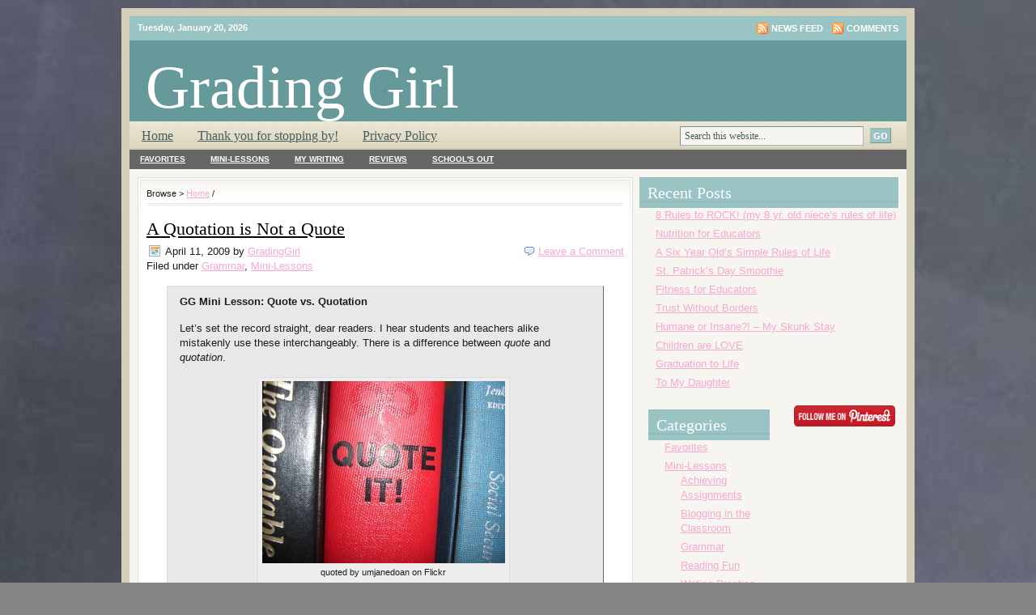

--- FILE ---
content_type: text/html; charset=UTF-8
request_url: http://www.gradinggirl.com/tag/quote-vs-quotation/
body_size: 7639
content:
<!DOCTYPE html PUBLIC "-//W3C//DTD XHTML 1.0 Transitional//EN" "http://www.w3.org/TR/xhtml1/DTD/xhtml1-transitional.dtd">
<html xmlns="http://www.w3.org/1999/xhtml" lang="en">
<head profile="http://gmpg.org/xfn/11">

<meta http-equiv="Content-Type" content="text/html; charset=UTF-8" />
<meta name="distribution" content="global" />
<meta name="robots" content="follow, all" />
<meta name="language" content="en" />

<title>  quote vs. quotation : Grading Girl</title>
<link rel="Shortcut Icon" href="http://www.gradinggirl.com/wp-content/themes/lifestyle_30/images/favicon.ico" type="image/x-icon" />

<link rel="stylesheet" href="http://www.gradinggirl.com/wp-content/themes/lifestyle_30/style.css" type="text/css" media="screen" />
<link rel="alternate" type="application/rss+xml" title="Grading Girl RSS Feed" href="http://www.gradinggirl.com/feed/" />
<link rel="alternate" type="application/atom+xml" title="Grading Girl Atom Feed" href="http://www.gradinggirl.com/feed/atom/" />
<link rel="pingback" href="http://www.gradinggirl.com/xmlrpc.php" />

<meta name='robots' content='max-image-preview:large' />
<link rel="alternate" type="application/rss+xml" title="Grading Girl &raquo; quote vs. quotation Tag Feed" href="http://www.gradinggirl.com/tag/quote-vs-quotation/feed/" />
<script type="text/javascript">
window._wpemojiSettings = {"baseUrl":"https:\/\/s.w.org\/images\/core\/emoji\/14.0.0\/72x72\/","ext":".png","svgUrl":"https:\/\/s.w.org\/images\/core\/emoji\/14.0.0\/svg\/","svgExt":".svg","source":{"concatemoji":"http:\/\/www.gradinggirl.com\/wp-includes\/js\/wp-emoji-release.min.js?ver=6.2.8"}};
/*! This file is auto-generated */
!function(e,a,t){var n,r,o,i=a.createElement("canvas"),p=i.getContext&&i.getContext("2d");function s(e,t){p.clearRect(0,0,i.width,i.height),p.fillText(e,0,0);e=i.toDataURL();return p.clearRect(0,0,i.width,i.height),p.fillText(t,0,0),e===i.toDataURL()}function c(e){var t=a.createElement("script");t.src=e,t.defer=t.type="text/javascript",a.getElementsByTagName("head")[0].appendChild(t)}for(o=Array("flag","emoji"),t.supports={everything:!0,everythingExceptFlag:!0},r=0;r<o.length;r++)t.supports[o[r]]=function(e){if(p&&p.fillText)switch(p.textBaseline="top",p.font="600 32px Arial",e){case"flag":return s("\ud83c\udff3\ufe0f\u200d\u26a7\ufe0f","\ud83c\udff3\ufe0f\u200b\u26a7\ufe0f")?!1:!s("\ud83c\uddfa\ud83c\uddf3","\ud83c\uddfa\u200b\ud83c\uddf3")&&!s("\ud83c\udff4\udb40\udc67\udb40\udc62\udb40\udc65\udb40\udc6e\udb40\udc67\udb40\udc7f","\ud83c\udff4\u200b\udb40\udc67\u200b\udb40\udc62\u200b\udb40\udc65\u200b\udb40\udc6e\u200b\udb40\udc67\u200b\udb40\udc7f");case"emoji":return!s("\ud83e\udef1\ud83c\udffb\u200d\ud83e\udef2\ud83c\udfff","\ud83e\udef1\ud83c\udffb\u200b\ud83e\udef2\ud83c\udfff")}return!1}(o[r]),t.supports.everything=t.supports.everything&&t.supports[o[r]],"flag"!==o[r]&&(t.supports.everythingExceptFlag=t.supports.everythingExceptFlag&&t.supports[o[r]]);t.supports.everythingExceptFlag=t.supports.everythingExceptFlag&&!t.supports.flag,t.DOMReady=!1,t.readyCallback=function(){t.DOMReady=!0},t.supports.everything||(n=function(){t.readyCallback()},a.addEventListener?(a.addEventListener("DOMContentLoaded",n,!1),e.addEventListener("load",n,!1)):(e.attachEvent("onload",n),a.attachEvent("onreadystatechange",function(){"complete"===a.readyState&&t.readyCallback()})),(e=t.source||{}).concatemoji?c(e.concatemoji):e.wpemoji&&e.twemoji&&(c(e.twemoji),c(e.wpemoji)))}(window,document,window._wpemojiSettings);
</script>
<style type="text/css">
img.wp-smiley,
img.emoji {
	display: inline !important;
	border: none !important;
	box-shadow: none !important;
	height: 1em !important;
	width: 1em !important;
	margin: 0 0.07em !important;
	vertical-align: -0.1em !important;
	background: none !important;
	padding: 0 !important;
}
</style>
	<link rel='stylesheet' id='wp-block-library-css' href='http://www.gradinggirl.com/wp-includes/css/dist/block-library/style.min.css?ver=6.2.8' type='text/css' media='all' />
<link rel='stylesheet' id='classic-theme-styles-css' href='http://www.gradinggirl.com/wp-includes/css/classic-themes.min.css?ver=6.2.8' type='text/css' media='all' />
<style id='global-styles-inline-css' type='text/css'>
body{--wp--preset--color--black: #000000;--wp--preset--color--cyan-bluish-gray: #abb8c3;--wp--preset--color--white: #ffffff;--wp--preset--color--pale-pink: #f78da7;--wp--preset--color--vivid-red: #cf2e2e;--wp--preset--color--luminous-vivid-orange: #ff6900;--wp--preset--color--luminous-vivid-amber: #fcb900;--wp--preset--color--light-green-cyan: #7bdcb5;--wp--preset--color--vivid-green-cyan: #00d084;--wp--preset--color--pale-cyan-blue: #8ed1fc;--wp--preset--color--vivid-cyan-blue: #0693e3;--wp--preset--color--vivid-purple: #9b51e0;--wp--preset--gradient--vivid-cyan-blue-to-vivid-purple: linear-gradient(135deg,rgba(6,147,227,1) 0%,rgb(155,81,224) 100%);--wp--preset--gradient--light-green-cyan-to-vivid-green-cyan: linear-gradient(135deg,rgb(122,220,180) 0%,rgb(0,208,130) 100%);--wp--preset--gradient--luminous-vivid-amber-to-luminous-vivid-orange: linear-gradient(135deg,rgba(252,185,0,1) 0%,rgba(255,105,0,1) 100%);--wp--preset--gradient--luminous-vivid-orange-to-vivid-red: linear-gradient(135deg,rgba(255,105,0,1) 0%,rgb(207,46,46) 100%);--wp--preset--gradient--very-light-gray-to-cyan-bluish-gray: linear-gradient(135deg,rgb(238,238,238) 0%,rgb(169,184,195) 100%);--wp--preset--gradient--cool-to-warm-spectrum: linear-gradient(135deg,rgb(74,234,220) 0%,rgb(151,120,209) 20%,rgb(207,42,186) 40%,rgb(238,44,130) 60%,rgb(251,105,98) 80%,rgb(254,248,76) 100%);--wp--preset--gradient--blush-light-purple: linear-gradient(135deg,rgb(255,206,236) 0%,rgb(152,150,240) 100%);--wp--preset--gradient--blush-bordeaux: linear-gradient(135deg,rgb(254,205,165) 0%,rgb(254,45,45) 50%,rgb(107,0,62) 100%);--wp--preset--gradient--luminous-dusk: linear-gradient(135deg,rgb(255,203,112) 0%,rgb(199,81,192) 50%,rgb(65,88,208) 100%);--wp--preset--gradient--pale-ocean: linear-gradient(135deg,rgb(255,245,203) 0%,rgb(182,227,212) 50%,rgb(51,167,181) 100%);--wp--preset--gradient--electric-grass: linear-gradient(135deg,rgb(202,248,128) 0%,rgb(113,206,126) 100%);--wp--preset--gradient--midnight: linear-gradient(135deg,rgb(2,3,129) 0%,rgb(40,116,252) 100%);--wp--preset--duotone--dark-grayscale: url('#wp-duotone-dark-grayscale');--wp--preset--duotone--grayscale: url('#wp-duotone-grayscale');--wp--preset--duotone--purple-yellow: url('#wp-duotone-purple-yellow');--wp--preset--duotone--blue-red: url('#wp-duotone-blue-red');--wp--preset--duotone--midnight: url('#wp-duotone-midnight');--wp--preset--duotone--magenta-yellow: url('#wp-duotone-magenta-yellow');--wp--preset--duotone--purple-green: url('#wp-duotone-purple-green');--wp--preset--duotone--blue-orange: url('#wp-duotone-blue-orange');--wp--preset--font-size--small: 13px;--wp--preset--font-size--medium: 20px;--wp--preset--font-size--large: 36px;--wp--preset--font-size--x-large: 42px;--wp--preset--spacing--20: 0.44rem;--wp--preset--spacing--30: 0.67rem;--wp--preset--spacing--40: 1rem;--wp--preset--spacing--50: 1.5rem;--wp--preset--spacing--60: 2.25rem;--wp--preset--spacing--70: 3.38rem;--wp--preset--spacing--80: 5.06rem;--wp--preset--shadow--natural: 6px 6px 9px rgba(0, 0, 0, 0.2);--wp--preset--shadow--deep: 12px 12px 50px rgba(0, 0, 0, 0.4);--wp--preset--shadow--sharp: 6px 6px 0px rgba(0, 0, 0, 0.2);--wp--preset--shadow--outlined: 6px 6px 0px -3px rgba(255, 255, 255, 1), 6px 6px rgba(0, 0, 0, 1);--wp--preset--shadow--crisp: 6px 6px 0px rgba(0, 0, 0, 1);}:where(.is-layout-flex){gap: 0.5em;}body .is-layout-flow > .alignleft{float: left;margin-inline-start: 0;margin-inline-end: 2em;}body .is-layout-flow > .alignright{float: right;margin-inline-start: 2em;margin-inline-end: 0;}body .is-layout-flow > .aligncenter{margin-left: auto !important;margin-right: auto !important;}body .is-layout-constrained > .alignleft{float: left;margin-inline-start: 0;margin-inline-end: 2em;}body .is-layout-constrained > .alignright{float: right;margin-inline-start: 2em;margin-inline-end: 0;}body .is-layout-constrained > .aligncenter{margin-left: auto !important;margin-right: auto !important;}body .is-layout-constrained > :where(:not(.alignleft):not(.alignright):not(.alignfull)){max-width: var(--wp--style--global--content-size);margin-left: auto !important;margin-right: auto !important;}body .is-layout-constrained > .alignwide{max-width: var(--wp--style--global--wide-size);}body .is-layout-flex{display: flex;}body .is-layout-flex{flex-wrap: wrap;align-items: center;}body .is-layout-flex > *{margin: 0;}:where(.wp-block-columns.is-layout-flex){gap: 2em;}.has-black-color{color: var(--wp--preset--color--black) !important;}.has-cyan-bluish-gray-color{color: var(--wp--preset--color--cyan-bluish-gray) !important;}.has-white-color{color: var(--wp--preset--color--white) !important;}.has-pale-pink-color{color: var(--wp--preset--color--pale-pink) !important;}.has-vivid-red-color{color: var(--wp--preset--color--vivid-red) !important;}.has-luminous-vivid-orange-color{color: var(--wp--preset--color--luminous-vivid-orange) !important;}.has-luminous-vivid-amber-color{color: var(--wp--preset--color--luminous-vivid-amber) !important;}.has-light-green-cyan-color{color: var(--wp--preset--color--light-green-cyan) !important;}.has-vivid-green-cyan-color{color: var(--wp--preset--color--vivid-green-cyan) !important;}.has-pale-cyan-blue-color{color: var(--wp--preset--color--pale-cyan-blue) !important;}.has-vivid-cyan-blue-color{color: var(--wp--preset--color--vivid-cyan-blue) !important;}.has-vivid-purple-color{color: var(--wp--preset--color--vivid-purple) !important;}.has-black-background-color{background-color: var(--wp--preset--color--black) !important;}.has-cyan-bluish-gray-background-color{background-color: var(--wp--preset--color--cyan-bluish-gray) !important;}.has-white-background-color{background-color: var(--wp--preset--color--white) !important;}.has-pale-pink-background-color{background-color: var(--wp--preset--color--pale-pink) !important;}.has-vivid-red-background-color{background-color: var(--wp--preset--color--vivid-red) !important;}.has-luminous-vivid-orange-background-color{background-color: var(--wp--preset--color--luminous-vivid-orange) !important;}.has-luminous-vivid-amber-background-color{background-color: var(--wp--preset--color--luminous-vivid-amber) !important;}.has-light-green-cyan-background-color{background-color: var(--wp--preset--color--light-green-cyan) !important;}.has-vivid-green-cyan-background-color{background-color: var(--wp--preset--color--vivid-green-cyan) !important;}.has-pale-cyan-blue-background-color{background-color: var(--wp--preset--color--pale-cyan-blue) !important;}.has-vivid-cyan-blue-background-color{background-color: var(--wp--preset--color--vivid-cyan-blue) !important;}.has-vivid-purple-background-color{background-color: var(--wp--preset--color--vivid-purple) !important;}.has-black-border-color{border-color: var(--wp--preset--color--black) !important;}.has-cyan-bluish-gray-border-color{border-color: var(--wp--preset--color--cyan-bluish-gray) !important;}.has-white-border-color{border-color: var(--wp--preset--color--white) !important;}.has-pale-pink-border-color{border-color: var(--wp--preset--color--pale-pink) !important;}.has-vivid-red-border-color{border-color: var(--wp--preset--color--vivid-red) !important;}.has-luminous-vivid-orange-border-color{border-color: var(--wp--preset--color--luminous-vivid-orange) !important;}.has-luminous-vivid-amber-border-color{border-color: var(--wp--preset--color--luminous-vivid-amber) !important;}.has-light-green-cyan-border-color{border-color: var(--wp--preset--color--light-green-cyan) !important;}.has-vivid-green-cyan-border-color{border-color: var(--wp--preset--color--vivid-green-cyan) !important;}.has-pale-cyan-blue-border-color{border-color: var(--wp--preset--color--pale-cyan-blue) !important;}.has-vivid-cyan-blue-border-color{border-color: var(--wp--preset--color--vivid-cyan-blue) !important;}.has-vivid-purple-border-color{border-color: var(--wp--preset--color--vivid-purple) !important;}.has-vivid-cyan-blue-to-vivid-purple-gradient-background{background: var(--wp--preset--gradient--vivid-cyan-blue-to-vivid-purple) !important;}.has-light-green-cyan-to-vivid-green-cyan-gradient-background{background: var(--wp--preset--gradient--light-green-cyan-to-vivid-green-cyan) !important;}.has-luminous-vivid-amber-to-luminous-vivid-orange-gradient-background{background: var(--wp--preset--gradient--luminous-vivid-amber-to-luminous-vivid-orange) !important;}.has-luminous-vivid-orange-to-vivid-red-gradient-background{background: var(--wp--preset--gradient--luminous-vivid-orange-to-vivid-red) !important;}.has-very-light-gray-to-cyan-bluish-gray-gradient-background{background: var(--wp--preset--gradient--very-light-gray-to-cyan-bluish-gray) !important;}.has-cool-to-warm-spectrum-gradient-background{background: var(--wp--preset--gradient--cool-to-warm-spectrum) !important;}.has-blush-light-purple-gradient-background{background: var(--wp--preset--gradient--blush-light-purple) !important;}.has-blush-bordeaux-gradient-background{background: var(--wp--preset--gradient--blush-bordeaux) !important;}.has-luminous-dusk-gradient-background{background: var(--wp--preset--gradient--luminous-dusk) !important;}.has-pale-ocean-gradient-background{background: var(--wp--preset--gradient--pale-ocean) !important;}.has-electric-grass-gradient-background{background: var(--wp--preset--gradient--electric-grass) !important;}.has-midnight-gradient-background{background: var(--wp--preset--gradient--midnight) !important;}.has-small-font-size{font-size: var(--wp--preset--font-size--small) !important;}.has-medium-font-size{font-size: var(--wp--preset--font-size--medium) !important;}.has-large-font-size{font-size: var(--wp--preset--font-size--large) !important;}.has-x-large-font-size{font-size: var(--wp--preset--font-size--x-large) !important;}
.wp-block-navigation a:where(:not(.wp-element-button)){color: inherit;}
:where(.wp-block-columns.is-layout-flex){gap: 2em;}
.wp-block-pullquote{font-size: 1.5em;line-height: 1.6;}
</style>
<link rel='stylesheet' id='tablepress-default-css' href='http://www.gradinggirl.com/wp-content/plugins/tablepress/css/build/default.css?ver=2.1.8' type='text/css' media='all' />
<script type='text/javascript' src='http://www.gradinggirl.com/wp-includes/js/jquery/jquery.min.js?ver=3.6.4' id='jquery-core-js'></script>
<script type='text/javascript' src='http://www.gradinggirl.com/wp-includes/js/jquery/jquery-migrate.min.js?ver=3.4.0' id='jquery-migrate-js'></script>
<script type='text/javascript' id='ajax-test-js-extra'>
/* <![CDATA[ */
var the_ajax_script = {"ajaxurl":"http:\/\/www.gradinggirl.com\/wp-admin\/admin-ajax.php"};
/* ]]> */
</script>
<script type='text/javascript' src='http://www.gradinggirl.com/wp-content/plugins/pinterest-site-verification//verification.js?ver=6.2.8' id='ajax-test-js'></script>
<link rel="https://api.w.org/" href="http://www.gradinggirl.com/wp-json/" /><link rel="alternate" type="application/json" href="http://www.gradinggirl.com/wp-json/wp/v2/tags/25" /><link rel="EditURI" type="application/rsd+xml" title="RSD" href="http://www.gradinggirl.com/xmlrpc.php?rsd" />
<link rel="wlwmanifest" type="application/wlwmanifest+xml" href="http://www.gradinggirl.com/wp-includes/wlwmanifest.xml" />
<link rel="icon" href="http://www.gradinggirl.com/wp-content/uploads/2010/08/2829976579_fd28f52733_t.jpg" sizes="32x32" />
<link rel="icon" href="http://www.gradinggirl.com/wp-content/uploads/2010/08/2829976579_fd28f52733_t.jpg" sizes="192x192" />
<link rel="apple-touch-icon" href="http://www.gradinggirl.com/wp-content/uploads/2010/08/2829976579_fd28f52733_t.jpg" />
<meta name="msapplication-TileImage" content="http://www.gradinggirl.com/wp-content/uploads/2010/08/2829976579_fd28f52733_t.jpg" />
<!--
Plugin: Pinterest meta tag Site Verification Plugin
Tracking Code.

-->

<meta name="p:domain_verify" content="5a7c48018c3b55d6cf3df14ce28f84e9"/>
<meta name="p:domain_verify" content="ab9d3b0e741dd4ac5afa0f42c9231824" />

<script type="text/javascript"><!--//--><![CDATA[//><!--
sfHover = function() {
	if (!document.getElementsByTagName) return false;
	var sfEls = document.getElementById("nav").getElementsByTagName("li");

	// if you only have one main menu - delete the line below //
	var sfEls1 = document.getElementById("subnav").getElementsByTagName("li");
	//

	for (var i=0; i<sfEls.length; i++) {
		sfEls[i].onmouseover=function() {
			this.className+=" sfhover";
		}
		sfEls[i].onmouseout=function() {
			this.className=this.className.replace(new RegExp(" sfhover\\b"), "");
		}
	}

	// if you only have one main menu - delete the "for" loop below //
	for (var i=0; i<sfEls1.length; i++) {
		sfEls1[i].onmouseover=function() {
			this.className+=" sfhover1";
		}
		sfEls1[i].onmouseout=function() {
			this.className=this.className.replace(new RegExp(" sfhover1\\b"), "");
		}
	}
	//

}
if (window.attachEvent) window.attachEvent("onload", sfHover);
//--><!]]></script>

</head>

<body>

<div id="wrap">

	<div id="topnavbar">
	
		<div class="topnavbarleft">
			<p><script src="http://www.gradinggirl.com/wp-content/themes/lifestyle_30/javascript/date.js" type="text/javascript"></script></p>
		</div>

		<div class="topnavbarright">
			<p><a href="http://www.gradinggirl.com/feed/rss/"><img style="vertical-align:middle" src="http://www.gradinggirl.com/wp-content/themes/lifestyle_30/images/rss.gif" alt="Subscribe to Grading Girl" /></a><a href="http://www.gradinggirl.com/feed/rss/">News Feed</a><a href="http://www.gradinggirl.com/comments/feed/"><img style="vertical-align:middle;margin-left:10px;" src="http://www.gradinggirl.com/wp-content/themes/lifestyle_30/images/rss.gif" alt="Subscribe to Grading Girl" /></a><a href="http://www.gradinggirl.com/comments/feed/">Comments</a></p>
		</div>

	</div>

<div id="header">

<div class="headerleft">
<h1><a href="http://www.gradinggirl.com/">Grading Girl</a></h1>
<p>T.L.C. &#8211; Tender Loving Critic &hearts;</p>
</div>
	
	<!--To define the 468x60 ad, go to your WP dashboard and go to Appearance > Widgets. Select 468x60 Header Banner and then enter your add code into a text widget-->
		
	<div class="headerright">

	</div>

</div>

<div id="navbar">

	<div id="navbarleft">
		<ul id="nav">
			<li><a href="http://www.gradinggirl.com">Home</a></li>
			<li class="page_item page-item-2"><a href="http://www.gradinggirl.com/">Thank you for stopping by!</a></li>
<li class="page_item page-item-8683"><a href="http://www.gradinggirl.com/privacy-policy/">Privacy Policy</a></li>
		</ul>
	</div>
	
	<div id="navbarright">
		<form id="searchform" method="get" action="/index.php">
		<input type="text" value="Search this website..." name="s" id="searchbox" onfocus="if (this.value == 'Search this website...') {this.value = '';}" onblur="if (this.value == '') {this.value = 'Search this website...';}" />
		<input type="submit" id="searchbutton" value="GO" /></form>
	</div>
	
</div>

<div style="clear:both;"></div>

<div id="subnavbar">

	<ul id="subnav">
			<li class="cat-item cat-item-23"><a href="http://www.gradinggirl.com/category/faves/">Favorites</a>
</li>
	<li class="cat-item cat-item-28"><a href="http://www.gradinggirl.com/category/mini-lessons/">Mini-Lessons</a>
<ul class='children'>
	<li class="cat-item cat-item-643"><a href="http://www.gradinggirl.com/category/mini-lessons/awesome-assignments/">Achieving Assignments</a>
</li>
	<li class="cat-item cat-item-411"><a href="http://www.gradinggirl.com/category/mini-lessons/blogging-in-the-classroom-mini-lessons/">Blogging in the Classroom</a>
</li>
	<li class="cat-item cat-item-101"><a href="http://www.gradinggirl.com/category/mini-lessons/grammar-mini-lessons/">Grammar</a>
</li>
	<li class="cat-item cat-item-343"><a href="http://www.gradinggirl.com/category/mini-lessons/reading-fun/">Reading Fun</a>
</li>
	<li class="cat-item cat-item-292"><a href="http://www.gradinggirl.com/category/mini-lessons/writing-practice/">Writing Practice</a>
</li>
</ul>
</li>
	<li class="cat-item cat-item-32"><a href="http://www.gradinggirl.com/category/pencils-down/">My Writing</a>
<ul class='children'>
	<li class="cat-item cat-item-311"><a href="http://www.gradinggirl.com/category/pencils-down/giveaway-contests/">Giveaway Contests!</a>
</li>
	<li class="cat-item cat-item-31"><a href="http://www.gradinggirl.com/category/pencils-down/listing-through-life/">Listing through Life</a>
</li>
	<li class="cat-item cat-item-115"><a href="http://www.gradinggirl.com/category/pencils-down/quotable-quotations/">Quotable Quotations</a>
</li>
</ul>
</li>
	<li class="cat-item cat-item-15"><a href="http://www.gradinggirl.com/category/reviews/">Reviews</a>
<ul class='children'>
	<li class="cat-item cat-item-890"><a href="http://www.gradinggirl.com/category/reviews/authors/">Authors</a>
</li>
	<li class="cat-item cat-item-92"><a href="http://www.gradinggirl.com/category/reviews/books/">Books</a>
</li>
	<li class="cat-item cat-item-247"><a href="http://www.gradinggirl.com/category/reviews/cookbooks/">Cookbooks</a>
</li>
	<li class="cat-item cat-item-274"><a href="http://www.gradinggirl.com/category/reviews/educational-resources/">Educational Resources</a>
</li>
	<li class="cat-item cat-item-263"><a href="http://www.gradinggirl.com/category/reviews/fitness/">Fitness</a>
</li>
	<li class="cat-item cat-item-148"><a href="http://www.gradinggirl.com/category/reviews/food/">Food</a>
</li>
	<li class="cat-item cat-item-191"><a href="http://www.gradinggirl.com/category/reviews/movies/">Movies</a>
</li>
	<li class="cat-item cat-item-105"><a href="http://www.gradinggirl.com/category/reviews/music-reviews/">Music</a>
</li>
	<li class="cat-item cat-item-93"><a href="http://www.gradinggirl.com/category/reviews/restaurants/">Restaurants</a>
</li>
</ul>
</li>
	<li class="cat-item cat-item-62"><a href="http://www.gradinggirl.com/category/schools-out/">School&#039;s Out</a>
<ul class='children'>
	<li class="cat-item cat-item-64"><a href="http://www.gradinggirl.com/category/schools-out/exercise/">Exercise</a>
</li>
	<li class="cat-item cat-item-100"><a href="http://www.gradinggirl.com/category/schools-out/nutrition-tips/">Nutrition Tips</a>
</li>
	<li class="cat-item cat-item-63"><a href="http://www.gradinggirl.com/category/schools-out/recipes/">Recipes</a>
</li>
</ul>
</li>
	</ul>
	
</div>

<div style="clear:both;"></div>
<div id="content"> 

	<div id="contentleft">
	
		<div class="postarea">
	
		<div class="breadcrumb">
	Browse > 
<!-- Breadcrumb, generated by 'Breadcrumb Nav XT' - http://mtekk.weblogs.us/code -->
<a href="http://www.gradinggirl.com" title="Browse to: Home">Home</a> / 
	
</div>			
						<h1><a href="http://www.gradinggirl.com/mini-lesson-1/" rel="bookmark">A Quotation is Not a Quote</a></h1>
			
			<div class="date">
			
				<div class="dateleft">
					<p><span class="time">April 11, 2009</span> by <a href="http://www.gradinggirl.com/author/admin/" title="Posts by GradingGirl" rel="author">GradingGirl</a> &nbsp; <br /> Filed under <a href="http://www.gradinggirl.com/category/mini-lessons/grammar-mini-lessons/" rel="category tag">Grammar</a>, <a href="http://www.gradinggirl.com/category/mini-lessons/" rel="category tag">Mini-Lessons</a></p> 
				</div>
				
				<div class="dateright">
					<p><span class="icomment"><a href="http://www.gradinggirl.com/mini-lesson-1/#comments">Leave a Comment</a></span></p> 
				</div>
				
			</div>
			
			<div style="clear:both;"></div>
		
			<blockquote><p><strong>GG Mini Lesson: Quote vs. Quotation </strong></p>
<p>Let&#8217;s set the record straight, dear readers. I hear students and teachers alike mistakenly use these interchangeably. There is a difference between <em>quote</em> and <em>quotation</em>.</p>
<div id="attachment_2116" style="width: 310px" class="wp-caption aligncenter"><a href="http://asquotedbyumjanedoanonFlickr"><img aria-describedby="caption-attachment-2116" decoding="async" class="size-medium wp-image-2116" src="http://www.gradinggirl.com/wp-content/uploads/2009/04/quote-300x225.jpg" alt="" width="300" height="225" srcset="http://www.gradinggirl.com/wp-content/uploads/2009/04/quote-300x225.jpg 300w, http://www.gradinggirl.com/wp-content/uploads/2009/04/quote.jpg 500w" sizes="(max-width: 300px) 100vw, 300px" /></a><p id="caption-attachment-2116" class="wp-caption-text">quoted by umjanedoan on Flickr</p></div>
<p>To <em>quote</em> (verb) is to repeat the exact words of another, providing acknowledgement of the original source.</p>
<p>GG&#8217;s example ~ After talking aloud to no one in particular, I justified myself by quoting my mother, &#8220;As long as you don&#8217;t talk back, it&#8217;s okay.&#8221; Thanks for the validation, Mom!</p>
<ul>A <em>quotation</em> (noun) is a phrase or sentence from a book, a speech, or another text that reflects a particular thought.GG&#8217;s example ~ I shared a beautiful quotation in class today from the book <em>Unwind</em> by Neal Shusterman: &#8220;It&#8217;s amazing that something as simple as a kiss can overpower the worst of worries.&#8221; So true!</ul>
</blockquote>
<div style="clear:both;"></div>
			
			<div class="postmeta2">
				<p><span class="tags">Tags: <a href="http://www.gradinggirl.com/tag/quotation/" rel="tag">quotation</a>, <a href="http://www.gradinggirl.com/tag/quote/" rel="tag">quote</a>, <a href="http://www.gradinggirl.com/tag/quote-vs-quotation/" rel="tag">quote vs. quotation</a></span></p>
			</div>
			
						<p></p>
			
		</div>
				
	</div>
	
<!-- begin sidebar -->

<div id="sidebar">
		
	<ul id="sidebarwidgeted">
	
	
		<li id="recent-posts-4" class="widget widget_recent_entries">
		<h2 class="widgettitle">Recent Posts</h2>

		<ul>
											<li>
					<a href="http://www.gradinggirl.com/8-rules-to-rock-my-8-yr-old-nieces-rules-of-life/">8 Rules to ROCK! (my 8 yr. old niece&#8217;s rules of life)</a>
									</li>
											<li>
					<a href="http://www.gradinggirl.com/nutrition-for-educators/">Nutrition for Educators</a>
									</li>
											<li>
					<a href="http://www.gradinggirl.com/life-lessons-from-a-six-year-old/">A Six Year Old&#8217;s Simple Rules of Life</a>
									</li>
											<li>
					<a href="http://www.gradinggirl.com/st-patricks-day-smoothie/">St. Patrick&#8217;s Day Smoothie</a>
									</li>
											<li>
					<a href="http://www.gradinggirl.com/fitness-for-educators/">Fitness for Educators</a>
									</li>
											<li>
					<a href="http://www.gradinggirl.com/trust-without-borders/">Trust Without Borders</a>
									</li>
											<li>
					<a href="http://www.gradinggirl.com/sweet-skunks/">Humane or Insane?! &#8211; My Skunk Stay</a>
									</li>
											<li>
					<a href="http://www.gradinggirl.com/children-are-love/">Children are LOVE</a>
									</li>
											<li>
					<a href="http://www.gradinggirl.com/graduation-to-life/">Graduation to Life</a>
									</li>
											<li>
					<a href="http://www.gradinggirl.com/to-my-daughter/">To My Daughter</a>
									</li>
					</ul>

		</li>
	
	</ul>
	
	<!-- begin l_sidebar -->

<div id="l_sidebar">

	<ul id="l_sidebarwidgeted">
	
		
		<li id="categories">
            <div class="widget">
                <h2>Categories</h2>
                    <ul>
                        	<li class="cat-item cat-item-23"><a href="http://www.gradinggirl.com/category/faves/">Favorites</a>
</li>
	<li class="cat-item cat-item-28"><a href="http://www.gradinggirl.com/category/mini-lessons/">Mini-Lessons</a>
<ul class='children'>
	<li class="cat-item cat-item-643"><a href="http://www.gradinggirl.com/category/mini-lessons/awesome-assignments/">Achieving Assignments</a>
</li>
	<li class="cat-item cat-item-411"><a href="http://www.gradinggirl.com/category/mini-lessons/blogging-in-the-classroom-mini-lessons/">Blogging in the Classroom</a>
</li>
	<li class="cat-item cat-item-101"><a href="http://www.gradinggirl.com/category/mini-lessons/grammar-mini-lessons/">Grammar</a>
</li>
	<li class="cat-item cat-item-343"><a href="http://www.gradinggirl.com/category/mini-lessons/reading-fun/">Reading Fun</a>
</li>
	<li class="cat-item cat-item-292"><a href="http://www.gradinggirl.com/category/mini-lessons/writing-practice/">Writing Practice</a>
</li>
</ul>
</li>
	<li class="cat-item cat-item-32"><a href="http://www.gradinggirl.com/category/pencils-down/">My Writing</a>
<ul class='children'>
	<li class="cat-item cat-item-311"><a href="http://www.gradinggirl.com/category/pencils-down/giveaway-contests/">Giveaway Contests!</a>
</li>
	<li class="cat-item cat-item-31"><a href="http://www.gradinggirl.com/category/pencils-down/listing-through-life/">Listing through Life</a>
</li>
	<li class="cat-item cat-item-115"><a href="http://www.gradinggirl.com/category/pencils-down/quotable-quotations/">Quotable Quotations</a>
</li>
</ul>
</li>
	<li class="cat-item cat-item-15"><a href="http://www.gradinggirl.com/category/reviews/">Reviews</a>
<ul class='children'>
	<li class="cat-item cat-item-890"><a href="http://www.gradinggirl.com/category/reviews/authors/">Authors</a>
</li>
	<li class="cat-item cat-item-92"><a href="http://www.gradinggirl.com/category/reviews/books/">Books</a>
</li>
	<li class="cat-item cat-item-247"><a href="http://www.gradinggirl.com/category/reviews/cookbooks/">Cookbooks</a>
</li>
	<li class="cat-item cat-item-274"><a href="http://www.gradinggirl.com/category/reviews/educational-resources/">Educational Resources</a>
</li>
	<li class="cat-item cat-item-263"><a href="http://www.gradinggirl.com/category/reviews/fitness/">Fitness</a>
</li>
	<li class="cat-item cat-item-148"><a href="http://www.gradinggirl.com/category/reviews/food/">Food</a>
</li>
	<li class="cat-item cat-item-191"><a href="http://www.gradinggirl.com/category/reviews/movies/">Movies</a>
</li>
	<li class="cat-item cat-item-105"><a href="http://www.gradinggirl.com/category/reviews/music-reviews/">Music</a>
</li>
	<li class="cat-item cat-item-93"><a href="http://www.gradinggirl.com/category/reviews/restaurants/">Restaurants</a>
</li>
</ul>
</li>
	<li class="cat-item cat-item-62"><a href="http://www.gradinggirl.com/category/schools-out/">School&#039;s Out</a>
<ul class='children'>
	<li class="cat-item cat-item-64"><a href="http://www.gradinggirl.com/category/schools-out/exercise/">Exercise</a>
</li>
	<li class="cat-item cat-item-100"><a href="http://www.gradinggirl.com/category/schools-out/nutrition-tips/">Nutrition Tips</a>
</li>
	<li class="cat-item cat-item-63"><a href="http://www.gradinggirl.com/category/schools-out/recipes/">Recipes</a>
</li>
</ul>
</li>
                    </ul>
            </div>
		</li>

		
	
		<li id="archives">
            <div class="widget">
                <h2>Archives</h2>
                    <ul>
                        	<li><a href='http://www.gradinggirl.com/2018/07/'>July 2018</a></li>
	<li><a href='http://www.gradinggirl.com/2017/02/'>February 2017</a></li>
	<li><a href='http://www.gradinggirl.com/2016/08/'>August 2016</a></li>
	<li><a href='http://www.gradinggirl.com/2016/03/'>March 2016</a></li>
	<li><a href='http://www.gradinggirl.com/2015/07/'>July 2015</a></li>
	<li><a href='http://www.gradinggirl.com/2015/01/'>January 2015</a></li>
	<li><a href='http://www.gradinggirl.com/2014/11/'>November 2014</a></li>
	<li><a href='http://www.gradinggirl.com/2014/08/'>August 2014</a></li>
	<li><a href='http://www.gradinggirl.com/2014/07/'>July 2014</a></li>
	<li><a href='http://www.gradinggirl.com/2014/05/'>May 2014</a></li>
	<li><a href='http://www.gradinggirl.com/2014/03/'>March 2014</a></li>
	<li><a href='http://www.gradinggirl.com/2014/01/'>January 2014</a></li>
	<li><a href='http://www.gradinggirl.com/2013/12/'>December 2013</a></li>
	<li><a href='http://www.gradinggirl.com/2013/08/'>August 2013</a></li>
	<li><a href='http://www.gradinggirl.com/2013/05/'>May 2013</a></li>
	<li><a href='http://www.gradinggirl.com/2013/04/'>April 2013</a></li>
	<li><a href='http://www.gradinggirl.com/2013/03/'>March 2013</a></li>
	<li><a href='http://www.gradinggirl.com/2013/01/'>January 2013</a></li>
	<li><a href='http://www.gradinggirl.com/2012/12/'>December 2012</a></li>
	<li><a href='http://www.gradinggirl.com/2012/05/'>May 2012</a></li>
	<li><a href='http://www.gradinggirl.com/2012/04/'>April 2012</a></li>
	<li><a href='http://www.gradinggirl.com/2012/01/'>January 2012</a></li>
	<li><a href='http://www.gradinggirl.com/2011/12/'>December 2011</a></li>
	<li><a href='http://www.gradinggirl.com/2011/11/'>November 2011</a></li>
	<li><a href='http://www.gradinggirl.com/2011/09/'>September 2011</a></li>
	<li><a href='http://www.gradinggirl.com/2011/08/'>August 2011</a></li>
	<li><a href='http://www.gradinggirl.com/2011/07/'>July 2011</a></li>
	<li><a href='http://www.gradinggirl.com/2011/05/'>May 2011</a></li>
	<li><a href='http://www.gradinggirl.com/2011/04/'>April 2011</a></li>
	<li><a href='http://www.gradinggirl.com/2011/03/'>March 2011</a></li>
	<li><a href='http://www.gradinggirl.com/2011/02/'>February 2011</a></li>
	<li><a href='http://www.gradinggirl.com/2011/01/'>January 2011</a></li>
	<li><a href='http://www.gradinggirl.com/2010/12/'>December 2010</a></li>
	<li><a href='http://www.gradinggirl.com/2010/11/'>November 2010</a></li>
	<li><a href='http://www.gradinggirl.com/2010/10/'>October 2010</a></li>
	<li><a href='http://www.gradinggirl.com/2010/09/'>September 2010</a></li>
	<li><a href='http://www.gradinggirl.com/2010/08/'>August 2010</a></li>
	<li><a href='http://www.gradinggirl.com/2010/07/'>July 2010</a></li>
	<li><a href='http://www.gradinggirl.com/2010/06/'>June 2010</a></li>
	<li><a href='http://www.gradinggirl.com/2010/05/'>May 2010</a></li>
	<li><a href='http://www.gradinggirl.com/2010/04/'>April 2010</a></li>
	<li><a href='http://www.gradinggirl.com/2010/03/'>March 2010</a></li>
	<li><a href='http://www.gradinggirl.com/2010/02/'>February 2010</a></li>
	<li><a href='http://www.gradinggirl.com/2010/01/'>January 2010</a></li>
	<li><a href='http://www.gradinggirl.com/2009/12/'>December 2009</a></li>
	<li><a href='http://www.gradinggirl.com/2009/11/'>November 2009</a></li>
	<li><a href='http://www.gradinggirl.com/2009/10/'>October 2009</a></li>
	<li><a href='http://www.gradinggirl.com/2009/09/'>September 2009</a></li>
	<li><a href='http://www.gradinggirl.com/2009/08/'>August 2009</a></li>
	<li><a href='http://www.gradinggirl.com/2009/07/'>July 2009</a></li>
	<li><a href='http://www.gradinggirl.com/2009/06/'>June 2009</a></li>
	<li><a href='http://www.gradinggirl.com/2009/05/'>May 2009</a></li>
	<li><a href='http://www.gradinggirl.com/2009/04/'>April 2009</a></li>
	<li><a href='http://www.gradinggirl.com/2009/03/'>March 2009</a></li>
                    </ul>
            </div>
		</li>
		
		
	</ul>
	
</div>

<!-- end l_sidebar -->	
	<!-- begin r_sidebar -->

<div id="r_sidebar">

	<ul id="r_sidebarwidgeted">
	
	<li id="text-399272115" class="widget widget_text">			<div class="textwidget"><a href="http://pinterest.com/gradinggirl/"><img src="http://passets-cdn.pinterest.com/images/follow-on-pinterest-button.png" width="125" height="26" alt="Pinterest" /></a></div>
		</li>

	</ul>
	
</div>

<!-- end r_sidebar -->	
</div>

<!-- end sidebar -->		
</div>

<!-- The main column ends  -->

<!-- begin footer -->





<div style="clear:both;"></div>

<div id="footer">

	<p>Copyright &copy; 2009 - 2017  &middot; All Rights Reserved on Public & Private Posts ™ ℠ &middot  


</div>


</div>

</body>
</html>`